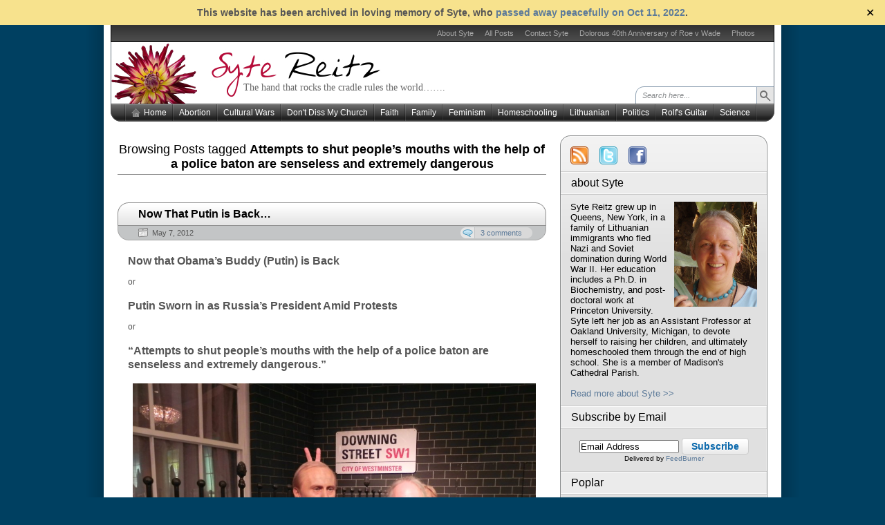

--- FILE ---
content_type: text/html
request_url: https://sytereitz.com/tag/attempts-to-shut-peoples-mouths-with-the-help-of-a-police-baton-are-senseless-and-extremely-dangerous/
body_size: 14633
content:
<!DOCTYPE html PUBLIC "-//W3C//DTD XHTML 1.0 Transitional//EN" "http://www.w3.org/TR/xhtml1/DTD/xhtml1-transitional.dtd">
<html xmlns="http://www.w3.org/1999/xhtml" lang="en-US">
<head>
<meta http-equiv="Content-Type" content="text/html; charset=UTF-8"  />
<title>Attempts to shut people’s mouths with the help of a police baton are senseless and extremely dangerous - Syte Reitz</title>
<link rel="pingback" href="/xmlrpc.php" />
	<link rel="stylesheet" href="/wp-content/themes/syte-custom/style.css" type="text/css" media="screen" />
		<link rel='dns-prefetch' href='//s.w.org' />
<link rel="alternate" type="application/rss+xml" title="Syte Reitz &raquo; Attempts to shut people’s mouths with the help of a police baton are senseless and extremely dangerous Tag Feed" href="/tag/attempts-to-shut-peoples-mouths-with-the-help-of-a-police-baton-are-senseless-and-extremely-dangerous/feed/" />
		<script type="text/javascript">
			window._wpemojiSettings = {"baseUrl":"https:\/\/s.w.org\/images\/core\/emoji\/13.0.0\/72x72\/","ext":".png","svgUrl":"https:\/\/s.w.org\/images\/core\/emoji\/13.0.0\/svg\/","svgExt":".svg","source":{"concatemoji":"https:\/\/sytereitz.com\/wp-includes\/js\/wp-emoji-release.min.js?ver=05a938429fea20f96c8fcfe345fc010c"}};
			!function(e,a,t){var n,r,o,i=a.createElement("canvas"),p=i.getContext&&i.getContext("2d");function s(e,t){var a=String.fromCharCode;p.clearRect(0,0,i.width,i.height),p.fillText(a.apply(this,e),0,0);e=i.toDataURL();return p.clearRect(0,0,i.width,i.height),p.fillText(a.apply(this,t),0,0),e===i.toDataURL()}function c(e){var t=a.createElement("script");t.src=e,t.defer=t.type="text/javascript",a.getElementsByTagName("head")[0].appendChild(t)}for(o=Array("flag","emoji"),t.supports={everything:!0,everythingExceptFlag:!0},r=0;r<o.length;r++)t.supports[o[r]]=function(e){if(!p||!p.fillText)return!1;switch(p.textBaseline="top",p.font="600 32px Arial",e){case"flag":return s([127987,65039,8205,9895,65039],[127987,65039,8203,9895,65039])?!1:!s([55356,56826,55356,56819],[55356,56826,8203,55356,56819])&&!s([55356,57332,56128,56423,56128,56418,56128,56421,56128,56430,56128,56423,56128,56447],[55356,57332,8203,56128,56423,8203,56128,56418,8203,56128,56421,8203,56128,56430,8203,56128,56423,8203,56128,56447]);case"emoji":return!s([55357,56424,8205,55356,57212],[55357,56424,8203,55356,57212])}return!1}(o[r]),t.supports.everything=t.supports.everything&&t.supports[o[r]],"flag"!==o[r]&&(t.supports.everythingExceptFlag=t.supports.everythingExceptFlag&&t.supports[o[r]]);t.supports.everythingExceptFlag=t.supports.everythingExceptFlag&&!t.supports.flag,t.DOMReady=!1,t.readyCallback=function(){t.DOMReady=!0},t.supports.everything||(n=function(){t.readyCallback()},a.addEventListener?(a.addEventListener("DOMContentLoaded",n,!1),e.addEventListener("load",n,!1)):(e.attachEvent("onload",n),a.attachEvent("onreadystatechange",function(){"complete"===a.readyState&&t.readyCallback()})),(n=t.source||{}).concatemoji?c(n.concatemoji):n.wpemoji&&n.twemoji&&(c(n.twemoji),c(n.wpemoji)))}(window,document,window._wpemojiSettings);
		</script>
		<style type="text/css">
img.wp-smiley,
img.emoji {
	display: inline !important;
	border: none !important;
	box-shadow: none !important;
	height: 1em !important;
	width: 1em !important;
	margin: 0 .07em !important;
	vertical-align: -0.1em !important;
	background: none !important;
	padding: 0 !important;
}
</style>
	<link rel='stylesheet' id='yarppWidgetCss-css'  href='/wp-content/plugins/yet-another-related-posts-plugin/style/widget.css?ver=05a938429fea20f96c8fcfe345fc010c' type='text/css' media='all' />
<link rel='stylesheet' id='wp-block-library-css'  href='/wp-includes/css/dist/block-library/style.min.css?ver=05a938429fea20f96c8fcfe345fc010c' type='text/css' media='all' />
<link rel='stylesheet' id='contact-form-7-css'  href='/wp-content/plugins/contact-form-7/includes/css/styles.css?ver=5.3' type='text/css' media='all' />
<link rel='stylesheet' id='simple-banner-style-css'  href='/wp-content/plugins/simple-banner/simple-banner.css?ver=2.12.1' type='text/css' media='all' />
<script type='text/javascript' src='/wp-includes/js/jquery/jquery.js?ver=1.12.4-wp' id='jquery-core-js'></script>
<script type='text/javascript' id='simple-banner-script-js-before'>
const simpleBannerScriptParams = {"version":"2.12.1","hide_simple_banner":"no","simple_banner_position":"fixed","header_margin":"","header_padding":"","simple_banner_text":"This website has been archived in loving memory of Syte, who <a href=\"https:\/\/sytereitz.com\/2022\/10\/the-vision-will-not-disappoint\/\">passed away peacefully on Oct 11, 2022<\/a>.","pro_version_enabled":"","disabled_on_current_page":false,"debug_mode":"","id":3227,"disabled_pages_array":[],"is_current_page_a_post":true,"disabled_on_posts":"","simple_banner_font_size":"14px","simple_banner_color":"#f7e28d","simple_banner_text_color":"#555555","simple_banner_link_color":"#5c7a99","simple_banner_close_color":"","simple_banner_custom_css":"margin-top: -36px;","simple_banner_scrolling_custom_css":"","simple_banner_text_custom_css":"","simple_banner_button_css":"","site_custom_css":"","keep_site_custom_css":"","site_custom_js":"","keep_site_custom_js":"","wp_body_open_enabled":"","wp_body_open":true,"close_button_enabled":"on","close_button_expiration":"","close_button_cookie_set":false}
</script>
<script type='text/javascript' src='/wp-content/plugins/simple-banner/simple-banner.js?ver=2.12.1' id='simple-banner-script-js'></script>
<script type='text/javascript' src='/wp-includes/js/swfobject.js?ver=2.2-20120417' id='swfobject-js'></script>
<link rel="https://api.w.org/" href="/wp-json/" /><link rel="alternate" type="application/json" href="/wp-json/wp/v2/tags/1088" /><link rel="EditURI" type="application/rsd+xml" title="RSD" href="/xmlrpc.php?rsd" />
<link rel="wlwmanifest" type="application/wlwmanifest+xml" href="/wp-includes/wlwmanifest.xml" /> 

<style type="text/css">.simple-banner{position:fixed;}</style><style type="text/css">.simple-banner .simple-banner-text{font-size:14px;}</style><style type="text/css">.simple-banner{background:#f7e28d;}</style><style type="text/css">.simple-banner .simple-banner-text{color:#555555;}</style><style type="text/css">.simple-banner .simple-banner-text a{color:#5c7a99;}</style><style type="text/css">.simple-banner{margin-top: -36px;}</style><style id="simple-banner-site-custom-css-dummy" type="text/css"></style><script id="simple-banner-site-custom-js-dummy" type="text/javascript"></script><!-- begin nextgen-js-galleryview scripts -->
          <script type="text/javascript"  src="/wp-content/plugins/wordpress-nextgen-galleryview/GalleryView/scripts/jquery.timers-1.1.2.js"></script>
          <script type="text/javascript"  src="/wp-content/plugins/wordpress-nextgen-galleryview/GalleryView/scripts/jquery.easing.1.3.js"></script>
          <script type="text/javascript"  src="/wp-content/plugins/wordpress-nextgen-galleryview/GalleryView/scripts/jquery.galleryview-2.0.js"></script>
          <link   type="text/css"        href="/wp-content/plugins/wordpress-nextgen-galleryview/GalleryView/css/galleryview.css" rel="stylesheet" media="screen" />
        <!-- end nextgen-js-galleryview scripts -->
       <!-- <meta name="NextGEN" version="3.3.20" /> -->
<link id='MediaRSS' rel='alternate' type='application/rss+xml' title='NextGEN Gallery RSS Feed' href='/wp-content/plugins/nextgen-gallery/products/photocrati_nextgen/modules/ngglegacy/xml/media-rss.php' />
		<style type="text/css" id="wp-custom-css">
			body { margin-top:36px; }		</style>
			<script type="text/javascript" src="/wp-content/themes/syte-custom/default.js"></script>
	<!--[if lte IE 7]><link rel="stylesheet" href="https://sytereitz.com/wp-content/themes/syte-custom/ie7.css" type="text/css" media="screen" /><![endif]-->
	<!--[if lte IE 6]>
	<link rel="stylesheet" href="https://sytereitz.com/wp-content/themes/syte-custom/ie6.css" type="text/css" media="screen" />
	<script type="text/javascript" src="https://sytereitz.com/wp-content/themes/syte-custom/ie6.js"></script>
	<![endif]-->
	
<script type="text/javascript">

  var _gaq = _gaq || [];
  _gaq.push(['_setAccount', 'UA-31278449-1']);
  _gaq.push(['_trackPageview']);

  (function() {
    var ga = document.createElement('script'); ga.type = 'text/javascript'; ga.async = true;
    ga.src = ('https:' == document.location.protocol ? 'https://ssl' : 'http://www') + '.google-analytics.com/ga.js';
    var s = document.getElementsByTagName('script')[0]; s.parentNode.insertBefore(ga, s);
  })();

</script>

</head>

<body><a name="top"></a><a id="skipToPosts" href="#content">Skip to posts</a>
<div class="pageContainer">
	<div class="headerBG"></div>
	<div class="header">
				<div class="headerMenu1">
			<ul id="headerMenu1"><li class="page_item page-item-266"><a href="/about/">About Syte</a></li>
<li class="page_item page-item-2592"><a href="/posts/">All Posts</a></li>
<li class="page_item page-item-271"><a href="/contact/">Contact Syte</a></li>
<li class="page_item page-item-7023"><a href="/dolorous-40th-anniversary-of-roe-v-wade/">Dolorous 40th Anniversary of Roe v Wade</a></li>
<li class="page_item page-item-256"><a href="/photos/">Photos</a></li>
</ul>
			<span class="clear"></span>
		</div>
						<div class="headerMain header_karras">
			<h1><a href="/">Syte Reitz</a></h1>
			<span>The hand that rocks the cradle rules the world&#8230;&#8230;.</span>
			<div class="headerSearch">
				<form method="get" action="/">
					<input type="text" class="searchQuery searchQueryIA" id="searchQuery" value="Search here..." name="s" />
					<input type="submit" class="searchButton" value="Find" />
				</form>
			</div>
		</div>
		<div class="headerMenu2 headerMenu2DS"><span class="helper"></span>
			<ul id="headerMenu2">
				<li><a href="/" class="homeIcon">Home</a></li>	<li class="cat-item cat-item-19"><a href="/category/abortion/">Abortion</a>
</li>
	<li class="cat-item cat-item-48"><a href="/category/cultural-wars/">Cultural Wars</a>
</li>
	<li class="cat-item cat-item-6"><a href="/category/catholic/">Don&#039;t Diss My Church</a>
</li>
	<li class="cat-item cat-item-28"><a href="/category/faith/">Faith</a>
</li>
	<li class="cat-item cat-item-20"><a href="/category/family/">Family</a>
</li>
	<li class="cat-item cat-item-63"><a href="/category/feminism/">Feminism</a>
</li>
	<li class="cat-item cat-item-7"><a href="/category/homeschooling/">Homeschooling</a>
</li>
	<li class="cat-item cat-item-5"><a href="/category/lithuanian/">Lithuanian</a>
<ul class='children'>
	<li class="cat-item cat-item-15"><a href="/category/lithuanian/food/">Food</a>
</li>
	<li class="cat-item cat-item-14"><a href="/category/lithuanian/prayers-lithuanian/">Prayers</a>
</li>
</ul>
</li>
	<li class="cat-item cat-item-8"><a href="/category/politics/">Politics</a>
</li>
	<li class="cat-item cat-item-3223"><a href="/category/rolfs-guitar/">Rolf&#039;s Guitar</a>
</li>
	<li class="cat-item cat-item-3600"><a href="/category/science/">Science</a>
</li>
			</ul>
			<span class="clear"></span>
		</div>
	</div>

	<div class="contentWrapper">
		<a name="content"></a>
		



<div class="contentArea">
		<h3 class="contentHeader">Browsing Posts tagged <em>Attempts to shut people’s mouths with the help of a police baton are senseless and extremely dangerous</em>	</h3>
	
		<div class="post">
		<div class="postHeader">
			<h2 class="postTitle"><span><a href="/2012/05/now-that-putin-is-back/" title="Permalink to Now That Putin is Back&#8230;">Now That Putin is Back&#8230;</a></span></h2>
			<div class="bottom"><div>
				<span class="postDate">May 7, 2012</span>
												<a href="/2012/05/now-that-putin-is-back/#comments" class="postCommentLabel"><span>3 comments</span></a>
							</div></div>
		</div>
		<div class="postContent">
			<h1>Now that Obama&#8217;s Buddy (Putin) is Back</h1>
<p>or</p>
<h1>Putin Sworn in as Russia&#8217;s President Amid Protests</h1>
<p>or</p>
<h1>&#8220;Attempts to shut people&#8217;s mouths with the help of a police baton are senseless and extremely dangerous.&#8221;</h1>
<div id="attachment_3228" style="width: 610px" class="wp-caption aligncenter"><a href="/wp-content/uploads/2012/05/DSCN4251.jpg"><img aria-describedby="caption-attachment-3228" loading="lazy" class="size-large wp-image-3228" title="DSCN4251" src="/wp-content/uploads/2012/05/DSCN4251-1024x768.jpg" alt="" width="600" height="450" srcset="/wp-content/uploads/2012/05/DSCN4251-1024x768.jpg 1024w, /wp-content/uploads/2012/05/DSCN4251-300x225.jpg 300w" sizes="(max-width: 600px) 100vw, 600px" /></a><p id="caption-attachment-3228" class="wp-caption-text">My photo op with Vlad Vladimirovich Putin</p></div>
<div><span style="color: #ffffff;">.</span></div>
<div><span style="color: #ffffff;">.</span></div>
<h3>Putin Summarized</h3>
<div></div>
<div>So let&#8217;s summarize this &#8220;democratically elected&#8221; Vladimir Vladimirovich Putin&#8217;s background&#8230;</div>
<div>(<a href="http://en.wikipedia.org/wiki/Vladimir_Putin" target="_blank">from Wikipedia</a>)</div>
<div>
<ul>
<li>This guy belonged to the KGB.</li>
<li>He was in charge of surveillance of the student body of Leningrad State University.</li>
<li>For Russia, he&#8217;s interested in &#8220;sovereign democracy,&#8221; with no similarity to the American or British political systems.</li>
<li>Putin sought to increase Russian military presence in the Arctic.</li>
<li>He signed the Kyoto Protocol, under which Russia was <em>not</em> faced with any mandatory cuts, but other nations were.</li>
<li>He resumed long-distance flights of Russian strategic bombers.</li>
<li>Putin criticized the United States&#8217; &#8220;monopolistic dominance in gobal relations.&#8221;</li>
<li>He opposed the U.S. missile shield in Europe.</li>
<li>Vladimir sought to strengthen Russian ties with the People&#8217;s Republic of China, to participate in joint Russian-Chinese military exercises.</li>
<li>Many experts believe Putin is trying to set up an Asian version of OPEC with Red China as an anti-NATO bloc.</li>
<li>Putin helped Iran with the construction of its first civilian nuclear power facility.</li>
<li>He enjoyed warm relations with Venezuela&#8217;s Hugo Chavez.</li>
<li>He re-established stronger ties with Fidel Castro&#8217;s Cuba.</li>
<li>Putin openly asserted tough new role for Russia in international politics, resembling the old role of Russia; the toughest speech from a leader of Russia since the time of the Cold War (Munich speech, 2007).</li>
<li>Putin Criticized the policies of the U.S. and NATO, condemning the &#8220;unipolar model of international relations as flawed and lacking moral basis.&#8221;</li>
<li>Putin condemned the hypocrisy of countries trying to teach democracy to Russia.</li>
<li>Putin maintains state-owned and state-controlled television.</li>
<li>Gorbachev accused Putin of suppression of news media and or election rules counter to the democratic ideals he has promoted.</li>
</ul>
</div>
<div></div>
<h3>Putin&#8217;s Recent Power</h3>
<div></div>
<div>
<div id="attachment_3238" style="width: 380px" class="wp-caption alignleft"><a href="/wp-content/uploads/2012/05/ceremony-sworn-inauguration-president-elect.n.jpg"><img aria-describedby="caption-attachment-3238" loading="lazy" class="size-full wp-image-3238" title="ceremony-sworn-inauguration-president-elect.n" src="/wp-content/uploads/2012/05/ceremony-sworn-inauguration-president-elect.n.jpg" alt="" width="370" height="277" srcset="/wp-content/uploads/2012/05/ceremony-sworn-inauguration-president-elect.n.jpg 370w, /wp-content/uploads/2012/05/ceremony-sworn-inauguration-president-elect.n-300x224.jpg 300w" sizes="(max-width: 370px) 100vw, 370px" /></a><p id="caption-attachment-3238" class="wp-caption-text">Putin sworn in</p></div>
<p>Putin was President of Russia for two consecutive terms, from 2000 to 2008.  Due to constitutionally mandated term limits, he could not run for a third term.  His right-hand man Medvedev ran instead, and appointed Putin as his Prime Minister for the past 4 years.  Now, after &#8220;sitting out&#8221; one term, Putin is again eligible for two more terms, this time 6-year terms, through 2024. This &#8220;election&#8221; has effectively put Putin (and his right-hand-man Medvedev) in control of Russia for up to 24 years.</p>
</div>
<div></div>
<h3>Protests Against Putin &#8211; &#8220;For Fair Elections&#8221;</h3>
<div id="attachment_3233" style="width: 810px" class="wp-caption alignleft"><a href="/wp-content/uploads/2012/05/800px-Moscow_rally_24_December_2011_Sakharov_Avenue_-8.jpg"><img aria-describedby="caption-attachment-3233" loading="lazy" class="size-full wp-image-3233" title="800px-Moscow_rally_24_December_2011,_Sakharov_Avenue_-8" src="/wp-content/uploads/2012/05/800px-Moscow_rally_24_December_2011_Sakharov_Avenue_-8.jpg" alt="" width="800" height="452" srcset="/wp-content/uploads/2012/05/800px-Moscow_rally_24_December_2011_Sakharov_Avenue_-8.jpg 800w, /wp-content/uploads/2012/05/800px-Moscow_rally_24_December_2011_Sakharov_Avenue_-8-300x169.jpg 300w" sizes="(max-width: 800px) 100vw, 800px" /></a><p id="caption-attachment-3233" class="wp-caption-text">Moscow Rally, December 2011</p></div>
<div></div>
<div>Putin&#8217;s potential return was protested last winter by young urban professionals and successful middle class Russians through several demonstrations from December 2011- March 2012.  Demonstrators (up to 160,000 per event) demanded &#8220;<a href="http://en.wikipedia.org/wiki/2011%E2%80%932012_Russian_protests" target="_blank">Fair Elections</a>&#8221;  after Putin&#8217;s candidacy was announced. About 1,000 people were arrested.</div>
<div><span style="color: #ffffff;">.</span></div>
<h3>Crackdowns Continue</h3>
<div>
<div id="attachment_3273" style="width: 370px" class="wp-caption alignleft"><a href="/wp-content/uploads/2012/05/6576599.bin_.jpg"><img aria-describedby="caption-attachment-3273" loading="lazy" class="wp-image-3273" title="6576599.bin" src="/wp-content/uploads/2012/05/6576599.bin_-1024x771.jpg" alt="" width="360" height="271" srcset="/wp-content/uploads/2012/05/6576599.bin_-1024x771.jpg 1024w, /wp-content/uploads/2012/05/6576599.bin_-300x225.jpg 300w, /wp-content/uploads/2012/05/6576599.bin_.jpg 1025w" sizes="(max-width: 360px) 100vw, 360px" /></a><p id="caption-attachment-3273" class="wp-caption-text">Helmeted police clubbing demonstrators</p></div>
</div>
<div>On May 6, 2012, one day before Putin&#8217;s inauguration, 20,000 demonstrators protested and tried to march toward the Kremlin.  Helmeted riot police beat back the crowds with batons and detained more than 400 people. <a href="http://online.wsj.com/article/SB10001424052702304451104577389581884057806.html" target="_blank">More than 100 of them under age 27 were issued draft notices</a>, the Interfax news agency reported.</div>
<p>Today, May 7, 2012, about 1,000 protesters  tried to protest along Putin&#8217;s  motorcade route to the Kremlin.<br />
Putin&#8217;s response was unprecedented security measures in the center of Moscow, where streets were closed to traffic and passengers were prevented from exiting subway stations.  Over <a href="http://www.nytimes.com/2012/05/08/world/europe/vladimir-putin-returns-to-presidency-in-russia.html?_r=2&amp;hp" target="_blank">700 people</a> have been detained.</p>
<p>&nbsp;</p>
<h3>The Passing of the &#8220;Nuclear Suitcase&#8221;</h3>
<div id="attachment_3242" style="width: 381px" class="wp-caption alignright"><a href="/wp-content/uploads/2012/05/article_9d99f70de11ddca3_1336377735_9j-4aaqsk.jpeg"><img aria-describedby="caption-attachment-3242" loading="lazy" class="wp-image-3242" title="article_9d99f70de11ddca3_1336377735_9j-4aaqsk" src="/wp-content/uploads/2012/05/article_9d99f70de11ddca3_1336377735_9j-4aaqsk.jpeg" alt="" width="371" height="209" srcset="/wp-content/uploads/2012/05/article_9d99f70de11ddca3_1336377735_9j-4aaqsk.jpeg 580w, /wp-content/uploads/2012/05/article_9d99f70de11ddca3_1336377735_9j-4aaqsk-300x168.jpg 300w" sizes="(max-width: 371px) 100vw, 371px" /></a><p id="caption-attachment-3242" class="wp-caption-text">Putin&#39;s &quot;Nuclear Suitcase&quot; (1999)</p></div>
<p style="padding-left: 30px;"><em>The Kremlin ceremony of <a href="http://www.theaustralian.com.au/news/world/vladimir-putin-accepts-the-baton-then-swings-it/story-e6frg6so-1226349263947" target="_blank">passing the &#8220;nuclear suitcase&#8221;</a> from outgoing leader Dmitry Medvedev to Mr Putin was overseen by Russian Defence Minister Anatoly Serdyukov, news agency Interfax reported.</em></p>
<p style="padding-left: 30px;"><em>Widely seen as a relic of the Cold War stand-off between Moscow and Washington, the suitcase accompanies the Russian president on all his foreign trips.</em> &#8211; <a href="http://www.theaustralian.com.au/news/world/vladimir-putin-accepts-the-baton-then-swings-it/story-e6frg6so-1226349263947" target="_blank">The Australian</a></p>
<h3>&#8220;Back in the U.S.S.R.&#8221;</h3>
<div id="attachment_3249" style="width: 269px" class="wp-caption alignleft"><a href="/wp-content/uploads/2012/05/images.jpg"><img aria-describedby="caption-attachment-3249" loading="lazy" class="wp-image-3249" title="images" src="/wp-content/uploads/2012/05/images.jpg" alt="" width="259" height="194" /></a><p id="caption-attachment-3249" class="wp-caption-text">USSR flag</p></div>
<p>In the light of above facts, how can anyone call Russia a democracy today?<br />
We are back in the USSR.</p>
<p>I come from a Lithuanian family displaced by Soviet (U.S.S.R.) occupation, annexation, deportation of 120,000 people in 1940, followed by attempted sovietization of <a href="http://en.wikipedia.org/wiki/History_of_Lithuania" target="_blank">Lithuania</a>.</p>
<p>I can only hope and pray for the Russian people today, as well as for the rest of us. An old Soviet brand of autocracy seems to be creeping back into the government of Russia, against the wishes of the Russian people, and under the guise of democracy.  Putin continues to quote democracy, while defying all democratic principles shamelessly.</p>
<p style="padding-left: 30px;"><em>Attempts to shut people&#8217;s mouths with the help of a police baton are senseless and extremely dangerous.</em> &#8211;  Gennady Zyuganov, <em>Communist Party leader.</em></p>
<div>When even a<em> Communist Party leader</em> criticizes Putin&#8217;s heavy-handed autocracy, you know tyranny is afoot.</div>
<div><span style="color: #ffffff;">.</span></div>
<div><strong>Tyranny:</strong>  arbitrary or unrestrained exercise of power; despotic abuse of authority.</div>
<div><span style="color: #ffffff;">.</span></div>
<div>
<h3>Lithuania&#8217;s Take on Putin</h3>
<div id="attachment_3279" style="width: 298px" class="wp-caption alignright"><a href="/wp-content/uploads/2012/05/800px-Flag_of_Lithuania.svg_1.png"><img aria-describedby="caption-attachment-3279" loading="lazy" class="wp-image-3279" title="800px-Flag_of_Lithuania.svg" src="/wp-content/uploads/2012/05/800px-Flag_of_Lithuania.svg_1.png" alt="" width="288" height="173" srcset="/wp-content/uploads/2012/05/800px-Flag_of_Lithuania.svg_1.png 800w, /wp-content/uploads/2012/05/800px-Flag_of_Lithuania.svg_1-300x180.png 300w" sizes="(max-width: 288px) 100vw, 288px" /></a><p id="caption-attachment-3279" class="wp-caption-text">Lithuanian Flag</p></div>
<div></div>
<div>Lithuania, previously a small, trampled neighbor of Russia&#8217;s,  now an independent  sovereign nation, has had much experience living at the foot (and at times <em>under</em> the foot) of  Russia.  For Lithuanians, watching developments in Russia is essential for survival.<br />
The <em>Lithuania Tribune</em> has an interesting analysis, <a href="http://www.lithuaniatribune.com/2012/03/12/now-that-vladimir-putin-is-back-by-girnius/" target="_blank"><em>Now that Vladimir Putin is back, by Girnius</em></a>.</div>
<div>Girnius points out:</div>
<div style="padding-left: 30px;">
<div id="attachment_3287" style="width: 269px" class="wp-caption alignleft"><a href="/wp-content/uploads/2012/05/Girnius.jpg"><img aria-describedby="caption-attachment-3287" loading="lazy" class="wp-image-3287" title="Girnius" src="/wp-content/uploads/2012/05/Girnius.jpg" alt="" width="259" height="250" /></a><p id="caption-attachment-3287" class="wp-caption-text">Girnius</p></div>
<p><em>The ex-state security officer (Putin was in the KGB) is inclined to see hidden enemies and conspiracies where others only see coincidences. The level of suspicion of Putin and his supporters will only increase. Now that the opposition has become more active, it will not stop, maybe even get stronger, especially if the opinion of some observers happens to be true that the protests in response to the fabricated election results showed to the Russian people that the king was naked, that, despite the talks about the ruthless government of Putin and their own qualms, the Kremlin was vulnerable.</em></p>
</div>
<div style="padding-left: 30px;"><em>Even in the most favourable conditions it is naive to expect good relations with Russia. The imperial mindset is rooted so deeply in the ruling layers that Moscow simply doesn’t know how to communicate normally with its neighbours, especially the post-Soviet countries.</em></div>
<div></div>
<div>The caution expressed by Girnius towards Putin is not evident the the US.<br />
As President Obama continues to pal up with Vladimir Putin behind out backs, half of America naively continues to support Obama.</div>
<div><span style="color: #ffffff;">.</span></div>
</div>
<h3>Obama and Putin</h3>
<div></div>
<div>Last month, President Barack Obama&#8217;s private message to Putin was overheard:</div>
<div><span style="color: #ffffff;">.</span></div>
<p><iframe src="http://www.youtube.com/embed/W69poTlZ_fk" frameborder="0" width="560" height="315"></iframe></p>
<div>Apparently <a href="/2012/04/enough-is-enough-i%E2%80%99m-taking-over%E2%80%A6-contd/" target="_blank">President Obama has secret plans with Vladimir Putin for nuclear arms reduction</a>.  Plans in  defiance of the will of the American electorate, since Obama tells Vladimir secretly that he will &#8220;have more flexibility after his election&#8221;.<br />
Obama&#8217;s secret defiance of the American electorate constitutes a traitorous violation of the Constitution of the United States, and a violation of President Obama&#8217;s oath of office, to protect that Constitution.</div>
<div><span style="color: #ffffff;">.</span></div>
<p>&nbsp;</p>
<h3>America is Asleep</h3>
<div><a href="/wp-content/uploads/2012/05/WakeUpAmericaSign.jpg"><img loading="lazy" class="alignright size-full wp-image-3290" title="WakeUpAmericaSign" src="/wp-content/uploads/2012/05/WakeUpAmericaSign.jpg" alt="" width="269" height="202" /></a></div>
<div>Despite evidence of Barack Obama&#8217;s secret and traitorous alliance with Vladimir Putin, half of Americans participating in <a href="http://www.gallup.com/poll/150743/obama-romney.aspx" target="_blank">Gallup polls</a> continue to support Barack Obama for President.</div>
<div>So, unless some straw-grasping explanation for the invalidity of Gallup polls can be imagined (could Gallup be biased, like the bulk of the media?; or perhaps do conservatives refuse to participate in polls, thereby skewing the results?) &#8211; unless the validity of Gallup polls can be questioned,  it appears that America is asleep and is in complete ignorance of the dangers at our doorstep.</div>
<p>&nbsp;</p>
<div>
<h3>More Tyrants</h3>
<div><a href="/wp-content/uploads/2012/05/Slide14.jpg"><img loading="lazy" class="wp-image-3322 alignleft" title="Slide1" src="/wp-content/uploads/2012/05/Slide14-e1336440659128.jpg" alt="" width="295" height="226" srcset="/wp-content/uploads/2012/05/Slide14-e1336440659128.jpg 491w, /wp-content/uploads/2012/05/Slide14-e1336440659128-300x230.jpg 300w" sizes="(max-width: 295px) 100vw, 295px" /></a>Putin is not the only autocrat taking over and expanding powers of government in 2012.</div>
<div>The number of autocratic tyrants is increasing.</p>
<ul>
<li><a href="http://www.theaustralian.com.au/news/features/frances-balancing-act/story-e6frg6z6-1226349279179" target="_blank">France just elected a socialist</a>, first time in 20 years. President Obama was among the first to congratulate Hollande for his victory, and has already  <a href="http://cnsnews.com/news/article/france-s-new-socialist-president-gets-swift-invitation-white-house" target="_blank">invited him to the White House</a>.</li>
<li>Anti-austerity (pro-spending) sentiments ousted the incumbent <a href="http://www.nytimes.com/2012/05/08/business/global/vote-against-austerity-in-greece-revives-fears.html" target="_blank">in Greece</a>.</li>
<li>Anti-austerity  candidates are <a href="http://hosted.ap.org/dynamic/stories/E/EU_ITALY_ELECTION?SITE=AP&amp;SECTION=HOME&amp;TEMPLATE=DEFAULT&amp;CTIME=2012-05-07-13-08-50" target="_blank">leading in Italian local elections</a>.</li>
<li>At home, Obama continues to expand his own executive powers, issuing mandates and trampling and pressuring the other branches of government, both legislature and Supreme Court, to the point were some accuse him of greater tyranny than that of King George III in the 18th century. <a href="/2012/04/enough-is-enough-i%E2%80%99m-taking-over%E2%80%A6-contd/" target="_blank">Obama&#8217;s most recent &#8220;crimes and misdemeanors&#8221;</a> (violations of the U.S. Constitution, many pending court appeals) are staggering.</li>
</ul>
</div>
<h3>Election 2012;<br />
Stay Tuned!</h3>
<div><a href="/wp-content/uploads/2012/05/us-election-2012.jpg"><img loading="lazy" class="alignright  wp-image-3329" title="us-election-2012" src="/wp-content/uploads/2012/05/us-election-2012.jpg" alt="" width="369" height="246" srcset="/wp-content/uploads/2012/05/us-election-2012.jpg 615w, /wp-content/uploads/2012/05/us-election-2012-300x200.jpg 300w" sizes="(max-width: 369px) 100vw, 369px" /></a></div>
<div>The November 2012 election will determine whether the United States reverses Obama&#8217;s present path toward expanding government power and increased spending.  Many interesting events are coming up very soon, which will determine America&#8217;s future:</div>
<ul>
<li>The Wisconsin recall election June 5, 2012 &#8211; will determine on a State level whether expanding government or austerity will be chosen by the American people.  Wisconsin&#8217;s election will influence similar battles coming up soon in other States.</li>
<li>The Supreme Court decision on ObamaCare is also coming up in June &#8212; will President Obama&#8217;s largest attempt at expanding government control and mandates be upheld, or will it fail?  ObamaCare is also President Obama&#8217;s largest attempt at expanding <a href="http://sytereitz.reitzinternet.com/2012/01/abortion-a-much-bigger-deal-than-you-think/" target="_blank">Planned Parenthood and abortion.</a></li>
<li>The Republican Primary nominee should also crystallize in June; by June, Mitt Romney may have the 1144 delegates needed for the nomination.  If not, there could be a very unpredictable and exciting convention.</li>
<li>June also brings the release of the movie <a href="http://2016themovie.com/" target="_blank"><em>2016</em></a>, a movie produced by the producer of <em>Schindler&#8217;s List</em>, based on the New York Times best-seller by Dinesh D&#8217;Souza.  The movie documents theories of <a href="http://www.youtube.com/watch?v=Z6QOscKvUjU" target="_blank">Barak Obama&#8217;s anti-colonialism</a> (and his resulting hatred for America).  If this movie becomes a box office hit, it could landslide the election.</li>
<li>Finally, November brings the actual election, which will determine whether Barak Obama remains President of the United States.</li>
</ul>
<div></div>
<h3>One Less Tyrant</h3>
<div></div>
<div>
<div id="attachment_3332" style="width: 390px" class="wp-caption alignleft"><a href="/wp-content/uploads/2012/05/Slide15.jpg"><img aria-describedby="caption-attachment-3332" loading="lazy" class="wp-image-3332" title="Slide1" src="/wp-content/uploads/2012/05/Slide15-e1336441202417.jpg" alt="" width="380" height="242" srcset="/wp-content/uploads/2012/05/Slide15-e1336441202417.jpg 475w, /wp-content/uploads/2012/05/Slide15-e1336441202417-300x190.jpg 300w" sizes="(max-width: 380px) 100vw, 380px" /></a><p id="caption-attachment-3332" class="wp-caption-text">Obama&#39;s Flexibility</p></div>
<p>Let us hope, work, and pray that Election 2012 is a fair election, that Americans realize what is at stake, and that Vladimir Putin&#8217;s buddy Obama loses the traitorous &#8220;flexibility&#8221; he promised Vladimir Putin after the election, because Obama has been removed from office.</p>
</div>
<div><span style="color: #ffffff;">.</span></div>
<div>The world needs one less tyrant. The world needs a model for responsible spending, a negation of the self-destructive abortion agenda, and a new and serious model for self-governance.  America, originally based on Judeo-Christian principles, still has the option to return to those Judeo-Christian principles and to provide that model for the world again.</div>
<div><span style="color: #ffffff;">.</span></div>
<h2>May God Continue to Bless and Guide America!</h2>
<div></div>
<div></div>
<div></div>
<div></div>
</div>
		</div>
		<div class="postFooter"><div class="r"></div>
			<div class="left">
				<span class="postCategories"><a href="/category/lithuanian/" rel="category tag">Lithuanian</a>, <a href="/category/politics/" rel="category tag">Politics</a></span>
								<span class="postTags"><a href="/tag/1144-delegates/" rel="tag">1144 delegates</a>, <a href="/tag/2012-tyrants/" rel="tag">2012 tyrants</a>, <a href="/tag/2016/" rel="tag">2016</a>, <a href="/tag/abortion-agenda/" rel="tag">abortion agenda</a>, <a href="/tag/america-is-asleep/" rel="tag">America is asleep</a>, <a href="/tag/american-electorate/" rel="tag">American electorate</a>, <a href="/tag/anit-nato-bloc/" rel="tag">anit-NATO bloc</a>, <a href="/tag/annexation/" rel="tag">annexation</a>, <a href="/tag/anti-austerity-in-greece/" rel="tag">anti-austerity in Greece</a>, <a href="/tag/anti-austerity-in-italy/" rel="tag">anti-austerity in Italy</a>, <a href="/tag/asian-version-of-opec/" rel="tag">Asian version of OPEC</a>, <a href="/tag/attempts-to-shut-peoples-mouths-with-the-help-of-a-police-baton-are-senseless-and-extremely-dangerous/" rel="tag">Attempts to shut people’s mouths with the help of a police baton are senseless and extremely dangerous</a>, <a href="/tag/autocracy/" rel="tag">autocracy</a>, <a href="/tag/back-in-the-ussr/" rel="tag">back in the USSR</a>, <a href="/tag/cold-war/" rel="tag">Cold War</a>, <a href="/tag/constitutionally-mandated-term-limits/" rel="tag">Constitutionally mandated term limits</a>, <a href="/tag/deportation/" rel="tag">deportation</a>, <a href="/tag/dinesh-dsouza/" rel="tag">Dinesh D'Souza</a>, <a href="/tag/for-fair-elections/" rel="tag">For Fair Elections</a>, <a href="/tag/france-elected-a-socialist/" rel="tag">France elected a socialist</a>, <a href="/tag/gallup-polls/" rel="tag">Gallup polls</a>, <a href="/tag/gennady-zyuganov/" rel="tag">Gennady Zyuganov</a>, <a href="/tag/girnius/" rel="tag">Girnius</a>, <a href="/tag/god-bless-america/" rel="tag">God bless America</a>, <a href="/tag/gorbachev/" rel="tag">Gorbachev</a>, <a href="/tag/hollande/" rel="tag">Hollande</a>, <a href="/tag/iran-civilian-nuclear-facility/" rel="tag">Iran civilian nuclear facility</a>, <a href="/tag/joint-russian-chinese-military-exercises/" rel="tag">joint Russian-Chinese military exercises</a>, <a href="/tag/judeo-christian-principles/" rel="tag">Judeo-Christian principles</a>, <a href="/tag/kgb/" rel="tag">KGB</a>, <a href="/tag/kremlin/" rel="tag">Kremlin</a>, <a href="/tag/kyoto-protocol/" rel="tag">Kyoto Protocol</a>, <a href="/tag/leningrad-state-university/" rel="tag">Leningrad State University</a>, <a href="/tag/lithuania/" rel="tag">Lithuania</a>, <a href="/tag/lithuanias-take-on-putin/" rel="tag">Lithuania’s take on Putin</a>, <a href="/tag/medvedev/" rel="tag">Medvedev</a>, <a href="/tag/mitt-romney/" rel="tag">Mitt Romney</a>, <a href="/tag/monopolistic-dominance-in-global-relations/" rel="tag">monopolistic dominance in global relations</a>, <a href="/tag/more-flexibility-after-the-election/" rel="tag">more flexibility after the election</a>, <a href="/tag/moscow-rally/" rel="tag">Moscow rally</a>, <a href="/tag/now-that-obamas-buddy-putin-is-back/" rel="tag">Now that Obama’s Buddy (Putin) is Back</a>, <a href="/tag/now-that-putin-is-back/" rel="tag">Now that Putin is back</a>, <a href="/tag/now-that-vladimir-putin-is-back/" rel="tag">Now that Vladimir Putin is Back</a>, <a href="/tag/obama-and-putin/" rel="tag">Obama and Putin</a>, <a href="/tag/obama-expands-executive-powers/" rel="tag">Obama expands executive powers</a>, <a href="/tag/obamas-anti-colonialism/" rel="tag">Obama’s anti-colonialism</a>, <a href="/tag/obamas-crimes-and-misdemeanors/" rel="tag">Obama’s crimes and misdemeanors</a>, <a href="/tag/obamas-private-message-to-putin/" rel="tag">Obama’s private message to Putin</a>, <a href="/tag/obamas-secret-and-traitorous-alliance/" rel="tag">Obama’s secret and traitorous alliance</a>, <a href="/tag/obamas-traitorous-flexibility/" rel="tag">Obama’s traitorous “flexibility”</a>, <a href="/tag/obamacare/" rel="tag">ObamaCare</a>, <a href="/tag/occupation/" rel="tag">occupation</a>, <a href="/tag/peoples-republic-of-china/" rel="tag">People’s Republic of China</a>, <a href="/tag/post-soviet-countries/" rel="tag">post-Soviet countries</a>, <a href="/tag/president-of-russia/" rel="tag">President of Russia</a>, <a href="/tag/putin-and-china/" rel="tag">Putin and China</a>, <a href="/tag/putin-and-fidel-castro/" rel="tag">Putin and Fidel Castro</a>, <a href="/tag/putin-and-hugo-chavez/" rel="tag">Putin and Hugo Chavez</a>, <a href="/tag/putin-sword-in-as-russias-president-amid-protests/" rel="tag">Putin sword in as Russia’s President Amid Protests</a>, <a href="/tag/putins-inauguration/" rel="tag">Putin’s inauguration</a>, <a href="/tag/putins-motorcade/" rel="tag">Putin’s motorcade</a>, <a href="/tag/putins-munich-speech/" rel="tag">Putin’s Munich speech</a>, <a href="/tag/republican-convention/" rel="tag">Republican convention</a>, <a href="/tag/republican-primary/" rel="tag">Republican primary</a>, <a href="/tag/russian-military-presence-in-the-arctic/" rel="tag">Russian military presence in the Arctic</a>, <a href="/tag/russian-strategic-bombers/" rel="tag">Russian strategic bombers</a>, <a href="/tag/schindlers-list/" rel="tag">Schindler’s List</a>, <a href="/tag/scott-walker/" rel="tag">Scott Walker</a>, <a href="/tag/secret-plans-with-putin-for-nuclear-arms-reduction/" rel="tag">Secret plans with Putin for nuclear arms reduction</a>, <a href="/tag/soverieign-democracy/" rel="tag">soverieign democracy</a>, <a href="/tag/sovietization/" rel="tag">sovietization</a>, <a href="/tag/state-controlled-television/" rel="tag">state-controlled television</a>, <a href="/tag/state-owned-television/" rel="tag">state-owned television</a>, <a href="/tag/suppression-of-election-rules/" rel="tag">suppression of election rules</a>, <a href="/tag/suppression-of-news-media/" rel="tag">suppression of news media</a>, <a href="/tag/supreme-court/" rel="tag">Supreme Court</a>, <a href="/tag/teach-democracy-to-russia/" rel="tag">Teach democracy to Russia</a>, <a href="/tag/the-lithuania-tribune/" rel="tag">The Lithuania Tribune</a>, <a href="/tag/the-movie-2016/" rel="tag">the movie 2016</a>, <a href="/tag/the-nuclear-suitcase/" rel="tag">the nuclear suitcase</a>, <a href="/tag/tyranny/" rel="tag">tyranny</a>, <a href="/tag/u-s-missile-shield-in-europe/" rel="tag">U.S. missile shield in Europe</a>, <a href="/tag/unipolar-model-of-international-relations/" rel="tag">unipolar model of international relations</a>, <a href="/tag/venezuela/" rel="tag">Venezuela</a>, <a href="/tag/violation-of-presidential-oath-of-office/" rel="tag">violation of Presidential oath of office</a>, <a href="/tag/violation-of-the-constitution/" rel="tag">VIolation of the Constitution</a>, <a href="/tag/vladimir-putin/" rel="tag">Vladimir Putin</a>, <a href="/tag/vladimir-vladimirovich/" rel="tag">Vladimir Vladimirovich</a>, <a href="/tag/wisconsin-recall/" rel="tag">Wisconsin Recall</a></span>
							</div>
			<a href="/2012/05/now-that-putin-is-back/" class="postReadMore"><span>Read more</span></a>
		</div>
	</div>
	
	
	</div>

<a id="all-posts" href="/posts/" class="button widget-submit">All Posts</a><div class="sidebars">
	<div class="t"><div></div></div>
	<div class="i"><div class="i2"><div class="c">
		<div class="sidebarIcons">
			<a class="rssBtn" href="/feed/"></a>						<a class="twitterBtn" href="http://twitter.com/SyteReitz"></a>
									<a class="facebookBtn" href="http://www.facebook.com/people/Syte-Reitz/1384964605"></a>
					</div>
		<div>
		<div class="sidebarBox"><h4><span>about Syte</span></h4>			<div class="textwidget"><img src="/wp-content/uploads/2010/08/syte.jpg" width="120" style="float:right;margin-bottom:5px;margin-left:5px;" />
Syte Reitz grew up in Queens, New York, in a family of Lithuanian immigrants who fled Nazi and Soviet domination during World War II.  Her education includes a Ph.D. in Biochemistry, and post-doctoral work at Princeton University.  Syte left her job as an Assistant Professor at Oakland University, Michigan, to devote herself to raising her children, and ultimately homeschooled them  through the end of high school.  She is a member of Madison's Cathedral Parish.
<br /><br />
<a href="/about/">Read more about Syte &gt;&gt;</a></div>
		</div><div class="sidebarBox"><h4><span>Subscribe by Email</span></h4>			<div class="textwidget"><form style="padding:3px;text-align:center;" action="https://feedburner.google.com/fb/a/mailverify" method="post" target="popupwindow" onsubmit="window.open('https://feedburner.google.com/fb/a/mailverify?uri=SyteReitz', 'popupwindow', 'scrollbars=yes,width=550,height=520');return true"><p><input type="text" style="width:140px" id="feedburner-email" name="email" value="Email Address" onfocus="document.getElementById('feedburner-email').value='';" onblur="if(document.getElementById('feedburner-email').value=='')document.getElementById('feedburner-email').value='Email Address';" /> <input type="hidden" value="SyteReitz" name="uri"/><input type="hidden" name="loc" value="en_US"/><input type="submit" value="Subscribe" class="widget-submit" /></p><p style="font-size:x-small;">Delivered by <a href="http://feedburner.google.com/" target="_blank" rel="noopener noreferrer">FeedBurner</a></p></form></div>
		</div><div class="sidebarBox"><h4><span>Poplar</span></h4><a href="/wp-content/uploads/2010/04/PoplarCrop1.jpg" target="_self" class="widget_sp_image-image-link" title="Poplar"><img width="300" height="225" alt="Poplar" class="attachment-medium" style="max-width: 100%;" srcset="/wp-content/uploads/2010/04/PoplarCrop1-300x225.jpg 300w, /wp-content/uploads/2010/04/PoplarCrop1.jpg 960w" sizes="(max-width: 300px) 100vw, 300px" src="/wp-content/uploads/2010/04/PoplarCrop1-300x225.jpg" /></a></div>
		<div class="sidebarBox">
		<h4><span>Recent Posts</span></h4>
		<ul>
											<li>
					<a href="/2022/10/the-vision-will-not-disappoint/">The Vision will not disappoint</a>
									</li>
											<li>
					<a href="/2022/05/restore-scientific-integrity/">RESTORE SCIENTIFIC INTEGRITY</a>
									</li>
											<li>
					<a href="/2022/04/a-happy-and-blessed-easter-to-everyone/">A Happy and Blessed Easter to Everyone!</a>
									</li>
											<li>
					<a href="/2022/03/freedom-from-cowardice/">Freedom from Cowardice</a>
									</li>
											<li>
					<a href="/2022/03/covid-hell-was-avoidable/">COVID Hell Was Avoidable</a>
									</li>
											<li>
					<a href="/2022/02/request-for-lithuanian-prayers-order-of-the-mass/">Request for Lithuanian Prayers &#8212; Order of the Mass</a>
									</li>
											<li>
					<a href="/2022/02/global-leaders-sing/">Global Leaders Sing!</a>
									</li>
											<li>
					<a href="/2022/02/guardian-angels-working-hard/">Guardian Angels Working Hard&#8230;</a>
									</li>
											<li>
					<a href="/2022/02/more-encouraging-news/">More Encouraging News&#8230;.</a>
									</li>
											<li>
					<a href="/2022/02/good-news-on-the-way/">Good News on the Way?&#8230;&#8230;</a>
									</li>
											<li>
					<a href="/2022/02/a-bit-more-fun-plus-the-texas-tenors/">A Bit More Fun&#8211; plus The Texas Tenors&#8230;</a>
									</li>
											<li>
					<a href="/2022/01/on-the-lighter-side-having-some-fun-in-wisconsin-in-january/">On the Lighter Side&#8230;  Having Some Fun in Wisconsin in January!</a>
									</li>
											<li>
					<a href="/2022/01/what-could-the-germans-have-been-thinking-and-why-are-conservatives-worried-about-totalitarianism-in-the-us-today/">What Could the Germans Have Been Thinking?  and Why Are Conservatives Worried About Totalitarianism in the US Today?</a>
									</li>
											<li>
					<a href="/2022/01/latest-reliable-covid-info/">Latest Reliable COVID Info&#8230;</a>
									</li>
											<li>
					<a href="/2021/10/malfeasance/">Malfeasance?</a>
									</li>
					</ul>

		</div><div class="sidebarBox"><h4><span>Posts by Date</span></h4><div id="calendar_wrap" class="calendar_wrap"><table id="wp-calendar" class="wp-calendar-table">
	<caption>December 2022</caption>
	<thead>
	<tr>
		<th scope="col" title="Monday">M</th>
		<th scope="col" title="Tuesday">T</th>
		<th scope="col" title="Wednesday">W</th>
		<th scope="col" title="Thursday">T</th>
		<th scope="col" title="Friday">F</th>
		<th scope="col" title="Saturday">S</th>
		<th scope="col" title="Sunday">S</th>
	</tr>
	</thead>
	<tbody>
	<tr>
		<td colspan="3" class="pad">&nbsp;</td><td>1</td><td>2</td><td>3</td><td>4</td>
	</tr>
	<tr>
		<td>5</td><td>6</td><td>7</td><td>8</td><td>9</td><td>10</td><td>11</td>
	</tr>
	<tr>
		<td>12</td><td>13</td><td>14</td><td>15</td><td>16</td><td>17</td><td>18</td>
	</tr>
	<tr>
		<td>19</td><td>20</td><td>21</td><td>22</td><td>23</td><td>24</td><td>25</td>
	</tr>
	<tr>
		<td>26</td><td>27</td><td>28</td><td id="today">29</td><td>30</td><td>31</td>
		<td class="pad" colspan="1">&nbsp;</td>
	</tr>
	</tbody>
	</table><nav aria-label="Previous and next months" class="wp-calendar-nav">
		<span class="wp-calendar-nav-prev"><a href="/2022/10/">&laquo; Oct</a></span>
		<span class="pad">&nbsp;</span>
		<span class="wp-calendar-nav-next">&nbsp;</span>
	</nav></div></div><div class="sidebarBox"><h4><span>Categories</span></h4>
			<ul>
					<li class="cat-item cat-item-19"><a href="/category/abortion/">Abortion</a> (20)
</li>
	<li class="cat-item cat-item-48"><a href="/category/cultural-wars/">Cultural Wars</a> (100)
</li>
	<li class="cat-item cat-item-6"><a href="/category/catholic/">Don&#039;t Diss My Church</a> (32)
</li>
	<li class="cat-item cat-item-28"><a href="/category/faith/">Faith</a> (100)
</li>
	<li class="cat-item cat-item-20"><a href="/category/family/">Family</a> (37)
</li>
	<li class="cat-item cat-item-63"><a href="/category/feminism/">Feminism</a> (4)
</li>
	<li class="cat-item cat-item-7"><a href="/category/homeschooling/">Homeschooling</a> (2)
</li>
	<li class="cat-item cat-item-5"><a href="/category/lithuanian/">Lithuanian</a> (21)
<ul class='children'>
	<li class="cat-item cat-item-15"><a href="/category/lithuanian/food/">Food</a> (1)
</li>
	<li class="cat-item cat-item-14"><a href="/category/lithuanian/prayers-lithuanian/">Prayers</a> (11)
</li>
</ul>
</li>
	<li class="cat-item cat-item-3224"><a href="/category/merry-christmas/">Merry Christmas</a> (1)
</li>
	<li class="cat-item cat-item-8"><a href="/category/politics/">Politics</a> (189)
</li>
	<li class="cat-item cat-item-3223"><a href="/category/rolfs-guitar/">Rolf&#039;s Guitar</a> (1)
</li>
	<li class="cat-item cat-item-3600"><a href="/category/science/">Science</a> (6)
</li>
	<li class="cat-item cat-item-1"><a href="/category/uncategorized/">Uncategorized</a> (55)
</li>
	<li class="cat-item cat-item-3226"><a href="/category/we-wish-you-a-merry-christmas/">We Wish You a Merry Christmas</a> (1)
</li>
			</ul>

			</div><div class="sidebarBox"><h4><span>Syte's favorite websites</span></h4>
	<ul class='xoxo blogroll'>
<li><a href="http://www.relevantradio1240.com/">Relevant Radio 1240AM</a></li>
<li><a href="http://rosaryforthebishop.org/" title="Rosary for the Bishop is a campaign aiming to support Catholic Bishops through prayer of the Rosary. Join in praying for your Bishop!" target="_blank">Rosary for the Bishop</a></li>

	</ul>
</div>
<div class="sidebarBox"><h4><span>Rosary for the Bishop</span></h4>			<div class="textwidget"><script src="http://rosaryforthebishop.org/badges/bishop/157.js?w=270&i=0"></script></div>
		</div><div class="sidebarBox"><h4><span>Relevant Radio 1240AM</span></h4>			<div class="textwidget"><a href="http://relevantradio-ice.streamguys.us/relevantradio.mp3" target="_blank" rel="noopener noreferrer"><img border="0" alt="on the air" src="/wp-content/uploads/2010/05/onair.gif" /><br /><center>Click to listen!</center></a></div>
		</div>		</div>
		<div class="sidebarLeft">
									</div>
		<div class="sidebarRight">
									</div>
		<div class="clear">
								</div>
	</div></div></div>
	<div class="b"><div></div></div>
</div>

		<div class="clear"></div>
	</div><!-- .contentWrapper -->
	<div class="footer">
		<a href="http://www.wordpress.org/" class="icon1"><img src="/wp-content/themes/syte-custom/images/wordpressIcon.png" width="20" height="20" alt="Powered by WordPress" /></a>
				<span class="copyright">Copyright &copy; 2022. Published by Syte Reitz Media, LLC. All rights reserved. <a href="/legal">Legal</a></span>
		<span class="design">Based on a design by <a href="http://www.srssolutions.com/en/" target="_blank" title="Web Design by SRS Solutions"><em>SRS Solutions</em></a></span>
		<span style="float:right;"><a href="http://www.reitzinternet.com/" target="_blank" title="Reitz Internet Technologies"><img src="/wp-content/themes/syte-custom/images/reitzinternet_logo_sm.png" alt="Reitz Intenet Technologies" border="0" style="vertical-align:middle;margin-top:10px;margin-right:50px;" /></a></span>
	</div>
</div><!-- .pageContainer -->

<!-- ngg_resource_manager_marker --><script type='text/javascript' id='contact-form-7-js-extra'>
/* <![CDATA[ */
var wpcf7 = {"apiSettings":{"root":"https:\/\/sytereitz.com\/wp-json\/contact-form-7\/v1","namespace":"contact-form-7\/v1"},"cached":"1"};
/* ]]> */
</script>
<script type='text/javascript' src='/wp-content/plugins/contact-form-7/includes/js/scripts.js?ver=5.3' id='contact-form-7-js'></script>
<script type='text/javascript' src='/wp-includes/js/wp-embed.min.js?ver=05a938429fea20f96c8fcfe345fc010c' id='wp-embed-js'></script>
<script type='text/javascript' src='/wp-includes/js/jquery/ui/core.min.js?ver=1.11.4' id='jquery-ui-core-js'></script>
<div class="simple-banner simple-banner-text" style="display:none !important"></div></body>
</html>

<!-- Dynamic page generated in 0.077 seconds. -->
<!-- Cached page generated by WP-Super-Cache on 2022-12-29 17:17:31 -->

<!-- Compression = gzip -->